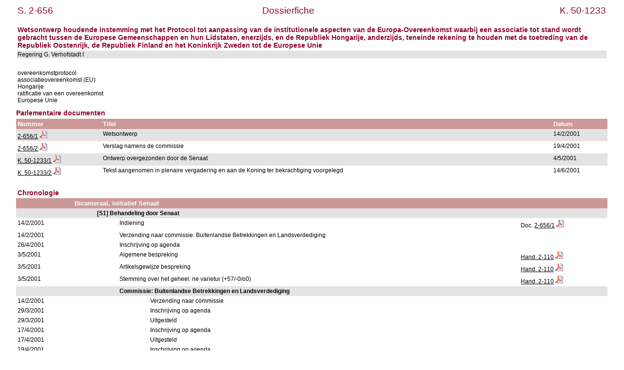

--- FILE ---
content_type: text/html; charset=ISO-8859-1
request_url: https://www.senate.be/www/?MIval=/dossier&LEG=2&NR=656&LANG=nl
body_size: 2781
content:
<!DOCTYPE html>
<HEAD>
<META Http-equiv="refresh" Content = "1200">
<TITLE>Dossierfiche</TITLE>
<LINK REL="stylesheet" HREF="/css/content.css" TYPE="text/css">
</HEAD>

<BODY>





	
		 
		 
		 








	

		 
		 
		 
		 
		 
		 
		 



<TABLE WIDTH="100%">

	




































<TR>
	<TD CLASS="H1" ALIGN="LEFT">S. 2-656</TD>
	<TD CLASS="H1" ALIGN="CENTER">Dossierfiche</TD>
	<TD CLASS="H1" ALIGN="RIGHT">K. 50-1233</TD>
</TR>















<TR BGCOLOR="#FFFFFF">
	<TD CLASS="H3" colspan="3"><BR>Wetsontwerp houdende instemming met het Protocol tot aanpassing van de institutionele aspecten van de Europa-Overeenkomst waarbij een associatie tot stand wordt gebracht tussen de Europese Gemeenschappen en hun Lidstaten, enerzijds, en de Republiek Hongarije, anderzijds, teneinde rekening te houden met de toetreding van de Republiek Oostenrijk, de Republiek Finland en het Koninkrijk Zweden tot de Europese Unie                                                                                                 <BR>
	</TD>
</TR>


<TR BGCOLOR="#E3E3E3">
	<TD colspan="3">
	
		
			Regering G. Verhofstadt I&nbsp;&nbsp;
			
	
	</TD>
</TR>
</TABLE>
<BR>

<TABLE BORDER="0" WIDTH="100%" CELLPADDING="3" CELLSPACING="0">
<TR BGCOLOR="#FFFFFF">
	<TD>overeenkomstprotocol                                                                                <BR>associatieovereenkomst (EU)<BR>Hongarije                                                                                           <BR>ratificatie van een overeenkomst                                                                    <BR>Europese Unie                                                                                       <BR></TD>
</TR>
</TABLE>

<H3>Parlementaire documenten</H3>




	
	
	
	
	
	






	
	
	
	




<TABLE BORDER="0" WIDTH="100%" CELLPADDING="3" CELLSPACING="0">
<TR>
	<TH ALIGN="LEFT">Nummer</TH>
	<TH ALIGN="LEFT">Titel</TH>
	<TH ALIGN="LEFT">Datum</TH>
</TR>








<TR bgcolor="#E3E3E3">

				<TD align="LEFT">



	
	
	






















	
		
		
		
		
			
			
			
				
				
			

			
			
				
			
			

			

			

		
	



<a href="/www/?MIval=publications/viewPub.html&COLL=S&LEG=2&NR=656&VOLGNR=1&LANG=nl" TARGET=content title="2-656/1 (HTML)">2-656/1</a>
				<a href="/www/webdriver?MItabObj=pdf&MIcolObj=pdf&MInamObj=pdfid&MItypeObj=application/pdf&MIvalObj=33576145" TARGET=_blanc title="2-656/1 (PDF)"><IMG SRC=/icons/pdf.png BORDER=0 ALT="2-656/1 (PDF)"></a></TD>
				<TD align="LEFT">Wetsontwerp                                                                                                                                                                                                                                                    </TD>
				<TD align="LEFT">14/2/2001</TD>

</TR>  








<TR bgcolor="#FFFFFF">

				<TD align="LEFT">



	
	
	






















	
		
		
		
		
			
			
			
				
				
			

			
			
				
			
			

			

			

		
	



<a href="/www/?MIval=publications/viewPub.html&COLL=S&LEG=2&NR=656&VOLGNR=2&LANG=nl" TARGET=content title="2-656/2 (HTML)">2-656/2</a>
				<a href="/www/webdriver?MItabObj=pdf&MIcolObj=pdf&MInamObj=pdfid&MItypeObj=application/pdf&MIvalObj=33576273" TARGET=_blanc title="2-656/2 (PDF)"><IMG SRC=/icons/pdf.png BORDER=0 ALT="2-656/2 (PDF)"></a></TD>
				<TD align="LEFT">Verslag namens de commissie                                                                                                                                                                                                                                    </TD>
				<TD align="LEFT">19/4/2001</TD>

</TR>  








<TR bgcolor="#E3E3E3">

				<TD align="LEFT">



	
	
	






















	
		
			
			
			
			
			
			
			
			
		
		
		
		
		
			
		
	



<a href="https://www.dekamer.be/FLWB/pdf/50/1233/50K1233001.pdf" title="K. 50-1233/1 (PDF)" target=_blank>K. 50-1233/1</a> <a href="https://www.dekamer.be/FLWB/pdf/50/1233/50K1233001.pdf" title="K. 50-1233/1 (PDF)" target=_blank><IMG SRC=/icons/pdf.png BORDER=0 ALT=></a></TD>
				<TD align="LEFT">Ontwerp overgezonden door de Senaat                                                                                                                                                                                                                            </TD>
				<TD align="LEFT">4/5/2001</TD>

</TR>  








<TR bgcolor="#FFFFFF">

				<TD align="LEFT">



	
	
	






















	
		
			
			
			
			
			
			
			
			
		
		
		
		
		
			
		
	



<a href="https://www.dekamer.be/FLWB/pdf/50/1233/50K1233002.pdf" title="K. 50-1233/2 (PDF)" target=_blank>K. 50-1233/2</a> <a href="https://www.dekamer.be/FLWB/pdf/50/1233/50K1233002.pdf" title="K. 50-1233/2 (PDF)" target=_blank><IMG SRC=/icons/pdf.png BORDER=0 ALT=></a></TD>
				<TD align="LEFT">Tekst aangenomen in plenaire vergadering en aan de Koning ter bekrachtiging voorgelegd                                                                                                                                                                         </TD>
				<TD align="LEFT">14/6/2001</TD>

</TR>  





</TABLE>




























<TABLE BORDER="0" WIDTH="100%" CELLPADDING="3" CELLSPACING="0">

		<TR>
<TD>&nbsp;</TD> 
<TD>&nbsp;&nbsp;&nbsp;&nbsp;&nbsp;&nbsp;</TD> 
<TD>&nbsp;&nbsp;&nbsp;&nbsp;&nbsp;&nbsp;</TD> 
<TD>&nbsp;&nbsp;&nbsp;&nbsp;&nbsp;&nbsp;</TD> 
<TD>&nbsp;&nbsp;&nbsp;&nbsp;&nbsp;&nbsp;</TD> 
<TD>&nbsp;&nbsp;&nbsp;&nbsp;&nbsp;&nbsp;</TD> 
<TD WIDTH="15%">&nbsp;</TD> 
		</TR>
<TR><TD CLASS="H3" colspan="7">Chronologie</TD></TR>
















	
	



	
	



		
			
				<TR>
					<TH>&nbsp;</TH>
					<TH colspan=6>Bicameraal, initiatief Senaat                                                                                                                                                                                                                                                                                                                                                                                                                                                                                                   
					</TH>
					
				</TR>
			
		

		

		

		
		 
















	
	



	
	



		

		
			
				<TR BGCOLOR="#E3E3E3">
					<TD colspan=2>&nbsp;</TD>
					<TD colspan=5>
						<b>[S1] Behandeling door Senaat                                                                                                                                                                                                                                                                                                                                                                                                                                                                                                    </b>
					</TD>
					
				</TR>
			
		

		

		
		 
















		
			
		
		

		<TR>

			<TD VALIGN="top">
				14/2/2001
			</TD>
			<TD colspan=2>&nbsp;</TD>
			<TD VALIGN="top" colspan=3>
				Indiening                                                                                                                                                                                                                                                                                                                                                                                                                                                                                                                       
			</TD>

			<TD VALIGN="top">
			














	
	
	






















	
		
		
		
		
			
			
			
				
				
			

			
			
				
			
			

			

			

		
	







Doc. <a href="/www/?MIval=publications/viewPub.html&COLL=S&LEG=2&NR=656&VOLGNR=1&LANG=nl" TARGET=content title="2-656/1 (HTML)">2-656/1</a>
				<a href="/www/webdriver?MItabObj=pdf&MIcolObj=pdf&MInamObj=pdfid&MItypeObj=application/pdf&MIvalObj=33576145" TARGET=_blanc title="2-656/1 (PDF)"><IMG SRC=/icons/pdf.png BORDER=0 ALT="2-656/1 (PDF)"></a>

			</TD>
		</TR>


	
	



	
	



		

		
			
		

		

		
		 
















		
			
		
		

		<TR>

			<TD VALIGN="top">
				14/2/2001
			</TD>
			<TD colspan=2>&nbsp;</TD>
			<TD VALIGN="top" colspan=3>
				Verzending naar commissie: Buitenlandse Betrekkingen en Landsverdediging                                                                                                                                                                                                                                                                                                                                                                                                                                                        
			</TD>

			<TD VALIGN="top">
			



















			</TD>
		</TR>


	
	



	
	



		

		
			
		

		

		
		 
















		
			
		
		

		<TR>

			<TD VALIGN="top">
				26/4/2001
			</TD>
			<TD colspan=2>&nbsp;</TD>
			<TD VALIGN="top" colspan=3>
				Inschrijving op agenda                                                                                                                                                                                                                                                                                                                                                                                                                                                                                                          
			</TD>

			<TD VALIGN="top">
			



















			</TD>
		</TR>


	
	



	
	



		

		
			
		

		

		
		 
















		
			
		
		

		<TR>

			<TD VALIGN="top">
				3/5/2001
			</TD>
			<TD colspan=2>&nbsp;</TD>
			<TD VALIGN="top" colspan=3>
				Algemene bespreking                                                                                                                                                                                                                                                                                                                                                                                                                                                                                                             
			</TD>

			<TD VALIGN="top">
			










	























	

















<a href="/www/?MIval=publications/viewPub.html&COLL=H&LEG=2&NR=110&LANG=nl" TARGET=content title="Hand. 2-110 (HTML)">Hand. 2-110</a>
	<a href="/www/webdriver?MItabObj=pdf&MIcolObj=pdf&MInamObj=pdfid&MItypeObj=application/pdf&MIvalObj=33576295" TARGET=_blanc title="Hand. 2-110 (PDF)"><IMG SRC=/icons/pdf.png BORDER=0 ALT="Hand. 2-110 (PDF)"></a>

			</TD>
		</TR>


	
	



	
	



		

		
			
		

		

		
		 
















		
			
		
		

		<TR>

			<TD VALIGN="top">
				3/5/2001
			</TD>
			<TD colspan=2>&nbsp;</TD>
			<TD VALIGN="top" colspan=3>
				Artikelsgewijze bespreking                                                                                                                                                                                                                                                                                                                                                                                                                                                                                                      
			</TD>

			<TD VALIGN="top">
			










	























	

















<a href="/www/?MIval=publications/viewPub.html&COLL=H&LEG=2&NR=110&LANG=nl" TARGET=content title="Hand. 2-110 (HTML)">Hand. 2-110</a>
	<a href="/www/webdriver?MItabObj=pdf&MIcolObj=pdf&MInamObj=pdfid&MItypeObj=application/pdf&MIvalObj=33576295" TARGET=_blanc title="Hand. 2-110 (PDF)"><IMG SRC=/icons/pdf.png BORDER=0 ALT="Hand. 2-110 (PDF)"></a>

			</TD>
		</TR>


	
	



	
	



		

		
			
		

		

		
		 
















		
			
		
		

		<TR>

			<TD VALIGN="top">
				3/5/2001
			</TD>
			<TD colspan=2>&nbsp;</TD>
			<TD VALIGN="top" colspan=3>
				Stemming over het geheel: ne varietur (+57/-0/o0)                                                                                                                                                                                                                                                                                                                                                                                                                                                                               
			</TD>

			<TD VALIGN="top">
			










	























	

















<a href="/www/?MIval=publications/viewPub.html&COLL=H&LEG=2&NR=110&LANG=nl" TARGET=content title="Hand. 2-110 (HTML)">Hand. 2-110</a>
	<a href="/www/webdriver?MItabObj=pdf&MIcolObj=pdf&MInamObj=pdfid&MItypeObj=application/pdf&MIvalObj=33576295" TARGET=_blanc title="Hand. 2-110 (PDF)"><IMG SRC=/icons/pdf.png BORDER=0 ALT="Hand. 2-110 (PDF)"></a>

			</TD>
		</TR>


	
	



	
	



		

		
			
		

		

		
		 
















	
	



	
	



		

		

		
			
				<TR BGCOLOR="#E3E3E3">
					<TD colspan=3>&nbsp;</TD>
					<TD colspan=4>
						<b>Commissie: Buitenlandse Betrekkingen en Landsverdediging                                                                                                                                                                                                                                                                                                                                                                                                                                                                        </b>
					</TD>
					
				</TR>
			
		

		
		 
















		
			
		
		

		<TR>

			<TD VALIGN="top">
				14/2/2001
			</TD>
			<TD colspan=3>&nbsp;</TD>
			<TD VALIGN="top" colspan=2>
				Verzending naar commissie                                                                                                                                                                                                                                                                                                                                                                                                                                                                                                       
			</TD>

			<TD VALIGN="top">
			



















			</TD>
		</TR>


	
	



	
	



		

		

		
			
		

		
		 
















		
			
		
		

		<TR>

			<TD VALIGN="top">
				29/3/2001
			</TD>
			<TD colspan=3>&nbsp;</TD>
			<TD VALIGN="top" colspan=2>
				Inschrijving op agenda                                                                                                                                                                                                                                                                                                                                                                                                                                                                                                          
			</TD>

			<TD VALIGN="top">
			



















			</TD>
		</TR>


	
	



	
	



		

		

		
			
		

		
		 
















		
			
		
		

		<TR>

			<TD VALIGN="top">
				29/3/2001
			</TD>
			<TD colspan=3>&nbsp;</TD>
			<TD VALIGN="top" colspan=2>
				Uitgesteld                                                                                                                                                                                                                                                                                                                                                                                                                                                                                                                      
			</TD>

			<TD VALIGN="top">
			



















			</TD>
		</TR>


	
	



	
	



		

		

		
			
		

		
		 
















		
			
		
		

		<TR>

			<TD VALIGN="top">
				17/4/2001
			</TD>
			<TD colspan=3>&nbsp;</TD>
			<TD VALIGN="top" colspan=2>
				Inschrijving op agenda                                                                                                                                                                                                                                                                                                                                                                                                                                                                                                          
			</TD>

			<TD VALIGN="top">
			



















			</TD>
		</TR>


	
	



	
	



		

		

		
			
		

		
		 
















		
			
		
		

		<TR>

			<TD VALIGN="top">
				17/4/2001
			</TD>
			<TD colspan=3>&nbsp;</TD>
			<TD VALIGN="top" colspan=2>
				Uitgesteld                                                                                                                                                                                                                                                                                                                                                                                                                                                                                                                      
			</TD>

			<TD VALIGN="top">
			



















			</TD>
		</TR>


	
	



	
	



		

		

		
			
		

		
		 
















		
			
		
		

		<TR>

			<TD VALIGN="top">
				19/4/2001
			</TD>
			<TD colspan=3>&nbsp;</TD>
			<TD VALIGN="top" colspan=2>
				Inschrijving op agenda                                                                                                                                                                                                                                                                                                                                                                                                                                                                                                          
			</TD>

			<TD VALIGN="top">
			



















			</TD>
		</TR>


	
	



	
	



		

		

		
			
		

		
		 
















		
			
		
		

		<TR>

			<TD VALIGN="top">
				19/4/2001
			</TD>
			<TD colspan=3>&nbsp;</TD>
			<TD VALIGN="top" colspan=2>
				Aanwijzing rapporteur(s): Jean-Marie Dedecker                                                                                                                                                                                                                                                                                                                                                                                                                                                                                   
			</TD>

			<TD VALIGN="top">
			



















			</TD>
		</TR>


	
	



	
	



		

		

		
			
		

		
		 
















		
			
		
		

		<TR>

			<TD VALIGN="top">
				19/4/2001
			</TD>
			<TD colspan=3>&nbsp;</TD>
			<TD VALIGN="top" colspan=2>
				Bespreking                                                                                                                                                                                                                                                                                                                                                                                                                                                                                                                      
			</TD>

			<TD VALIGN="top">
			



















			</TD>
		</TR>


	
	



	
	



		

		

		
			
		

		
		 
















		
			
		
		

		<TR>

			<TD VALIGN="top">
				19/4/2001
			</TD>
			<TD colspan=3>&nbsp;</TD>
			<TD VALIGN="top" colspan=2>
				Stemming over het geheel: ne varietur (+9/-0/o0)                                                                                                                                                                                                                                                                                                                                                                                                                                                                                
			</TD>

			<TD VALIGN="top">
			



















			</TD>
		</TR>


	
	



	
	



		

		

		
			
		

		
		 
















		
			
		
		

		<TR>

			<TD VALIGN="top">
				19/4/2001
			</TD>
			<TD colspan=3>&nbsp;</TD>
			<TD VALIGN="top" colspan=2>
				Aanneming zonder amendering                                                                                                                                                                                                                                                                                                                                                                                                                                                                                                     
			</TD>

			<TD VALIGN="top">
			



















			</TD>
		</TR>


	
	



	
	



		

		

		
			
		

		
		 
















		
			
		
		

		<TR>

			<TD VALIGN="top">
				19/4/2001
			</TD>
			<TD colspan=3>&nbsp;</TD>
			<TD VALIGN="top" colspan=2>
				Tekst aangenomen                                                                                                                                                                                                                                                                                                                                                                                                                                                                                                                
			</TD>

			<TD VALIGN="top">
			



















			</TD>
		</TR>


	
	



	
	



		

		

		
			
		

		
		 
















		
			
		
		

		<TR>

			<TD VALIGN="top">
				19/4/2001
			</TD>
			<TD colspan=2>&nbsp;</TD>
			<TD VALIGN="top" colspan=3>
				Vertrouwen rapporteur                                                                                                                                                                                                                                                                                                                                                                                                                                                                                                           
			</TD>

			<TD VALIGN="top">
			



















			</TD>
		</TR>


	
	



	
	



		
			
		

		

		

		
		 
















	
	



	
	



		

		
			
				<TR BGCOLOR="#E3E3E3">
					<TD colspan=2>&nbsp;</TD>
					<TD colspan=5>
						<b>[K2] Behandeling door Kamer                                                                                                                                                                                                                                                                                                                                                                                                                                                                                                     </b>
					</TD>
					
				</TR>
			
		

		

		
		 
















		
			
		
		

		<TR>

			<TD VALIGN="top">
				3/5/2001
			</TD>
			<TD colspan=2>&nbsp;</TD>
			<TD VALIGN="top" colspan=3>
				Overzending                                                                                                                                                                                                                                                                                                                                                                                                                                                                                                                     
			</TD>

			<TD VALIGN="top">
			














	
	
	






















	
		
			
			
			
			
			
			
			
			
		
		
		
		
		
			
		
	







Doc. <a href="https://www.dekamer.be/FLWB/pdf/50/1233/50K1233001.pdf" title="K. 50-1233/1 (PDF)" target=_blank>K. 50-1233/1</a> <a href="https://www.dekamer.be/FLWB/pdf/50/1233/50K1233001.pdf" title="K. 50-1233/1 (PDF)" target=_blank><IMG SRC=/icons/pdf.png BORDER=0 ALT=></a>

			</TD>
		</TR>


	
	



	
	



		

		
			
		

		

		
		 
















		
			
		
		

		<TR>

			<TD VALIGN="top">
				30/5/2001
			</TD>
			<TD colspan=2>&nbsp;</TD>
			<TD VALIGN="top" colspan=3>
				Aanneming in commissie (zonder verslag)<BR>Bulletin van de wetgevende werkzaamheden nr. 338 + nr. 344                                                                                                                                                                                                                                                                                                                                                                                                                           
			</TD>

			<TD VALIGN="top">
			



















			</TD>
		</TR>


	
	



	
	



		

		
			
		

		

		
		 
















		
			
		
		

		<TR>

			<TD VALIGN="top">
				14/6/2001
			</TD>
			<TD colspan=2>&nbsp;</TD>
			<TD VALIGN="top" colspan=3>
				Bespreking<BR>Integraal verslag nr. 133, p. 24-25                                                                                                                                                                                                                                                                                                                                                                                                                                                                               
			</TD>

			<TD VALIGN="top">
			



















			</TD>
		</TR>


	
	



	
	



		

		
			
		

		

		
		 
















		
			
		
		

		<TR>

			<TD VALIGN="top">
				14/6/2001
			</TD>
			<TD colspan=2>&nbsp;</TD>
			<TD VALIGN="top" colspan=3>
				Stemming over het geheel: ne varietur (eenparig)<BR>Integraal verslag nr. 133, p. 41                                                                                                                                                                                                                                                                                                                                                                                                                                            
			</TD>

			<TD VALIGN="top">
			














	
	
	






















	
		
			
			
			
			
			
			
			
			
		
		
		
		
		
			
		
	







Doc. <a href="https://www.dekamer.be/FLWB/pdf/50/1233/50K1233002.pdf" title="K. 50-1233/2 (PDF)" target=_blank>K. 50-1233/2</a> <a href="https://www.dekamer.be/FLWB/pdf/50/1233/50K1233002.pdf" title="K. 50-1233/2 (PDF)" target=_blank><IMG SRC=/icons/pdf.png BORDER=0 ALT=></a>

			</TD>
		</TR>


	
	



	
	



		

		
			
		

		

		
		 
















		
			
		
		

		<TR>

			<TD VALIGN="top">
				14/6/2001
			</TD>
			<TD colspan=2>&nbsp;</TD>
			<TD VALIGN="top" colspan=3>
				Aanneming zonder amendering                                                                                                                                                                                                                                                                                                                                                                                                                                                                                                     
			</TD>

			<TD VALIGN="top">
			



















			</TD>
		</TR>


	
	



	
	



		
			
		

		

		

		
		 
















		
			
		
		

		<TR>

			<TD VALIGN="top">
				14/6/2001
			</TD>
			<TD colspan=1>&nbsp;</TD>
			<TD VALIGN="top" colspan=4>
				Voorlegging door Kamer ter bekrachtiging                                                                                                                                                                                                                                                                                                                                                                                                                                                                                        
			</TD>

			<TD VALIGN="top">
			



















			</TD>
		</TR>


	
	



	
	



		
			
		

		

		

		
		 







		
			
		
		
		<TR>
			<TD VALIGN="top">
				10/8/2001
			</TD>
			<TD colspan=1>&nbsp;</TD>
			<TD VALIGN="top" colspan=4>
				Bekrachtiging en afkondiging                                                                                                                                                                                                                                                                                                                                                                                                                                                                                                    
			</TD>

			<TD VALIGN="top">
			



















			</TD>
		</TR>



</TABLE>







<TABLE BORDER="0" WIDTH="100%" CELLPADDING="3" CELLSPACING="0">


	
		<TR>
		<TD CLASS=H3>Stand van het dossier</TD>
		</TR>
		<TR> 
			<TH width=35%>Procedure</TH>
			<TH width=20%>Toestand</TH>
			<TH width=35%>Behandelingsdata</TH>
		</TR>
	
	
	

		
			
		
		
		<TR BGCOLOR="#E3E3E3">
		
			<TD VALIGN=TOP><b>Bicameraal, initiatief Senaat                                                                                                                                                                                                                                                                                                                                                                                                                                                                                                   </b></TD>
		
		
		
		
		<TD VALIGN=TOP>Bekrachtigd en afgekondigd                                                                                                                                                                                                                                     </TD>
		<TD VALIGN=TOP>
	
	

	
	
		<!-- the procedure does not change ==> just add the date in the list of dates -->
	
	

	
	
		<!-- the procedure does not change ==> just add the date in the list of dates -->
	
	

	
	
		<!-- the procedure does not change ==> just add the date in the list of dates -->
	
	

	
	
	

		
			&nbsp;
			</TD>
			</TR>
		
		
		
		<TR BGCOLOR="#FFFFFF">
		
		
			<TD VALIGN=TOP>
				<b><BLOCKQUOTE>[S1] Behandeling door Senaat                                                                                                                                                                                                                                                                                                                                                                                                                                                                                                    </BLOCKQUOTE></b></TD>
		
		
		
		<TD VALIGN=TOP>Niet geamendeerd                                                                                                                                                                                                                                               </TD>
		<TD VALIGN=TOP>
	
	

	
	
		<!-- the procedure does not change ==> just add the date in the list of dates -->
	
	

	
	
		<!-- the procedure does not change ==> just add the date in the list of dates -->
	
	
		
		
	

	
	
	

		
			3/5/2001
			</TD>
			</TR>
		
		
		
		<TR BGCOLOR="#E3E3E3">
		
		
		
			<TD VALIGN=TOP>
				<b><BLOCKQUOTE><BLOCKQUOTE>Commissie: Buitenlandse Betrekkingen en Landsverdediging                                                                                                                                                                                                                                                                                                                                                                                                                                                                        </BLOCKQUOTE></BLOCKQUOTE></b></TD>
		
		
		<TD VALIGN=TOP>Niet geamendeerd                                                                                                                                                                                                                                               </TD>
		<TD VALIGN=TOP>
	
	

	
	
		<!-- the procedure does not change ==> just add the date in the list of dates -->
	
	

	
	
		<!-- the procedure does not change ==> just add the date in the list of dates -->
	
	

	
	
		<!-- the procedure does not change ==> just add the date in the list of dates -->
	
	

	
	
		<!-- the procedure does not change ==> just add the date in the list of dates -->
	
	
		
		
	

	
	
	

		
			19/4/2001
			</TD>
			</TR>
		
		
		
		<TR BGCOLOR="#FFFFFF">
		
		
			<TD VALIGN=TOP>
				<b><BLOCKQUOTE>[K2] Behandeling door Kamer                                                                                                                                                                                                                                                                                                                                                                                                                                                                                                     </BLOCKQUOTE></b></TD>
		
		
		
		<TD VALIGN=TOP>Niet geamendeerd                                                                                                                                                                                                                                               </TD>
		<TD VALIGN=TOP>
	
	

	
	
		<!-- the procedure does not change ==> just add the date in the list of dates -->
	
	

	
	
		<!-- the procedure does not change ==> just add the date in the list of dates -->
	
	
		
		
	

<!-- display the dates for the last record and close everything -->
14/6/2001
</TD>
</TR>
</TABLE>



<TABLE BORDER="0" WIDTH="100%" CELLPADDING="3" CELLSPACING="0">


</TABLE>



<TABLE BORDER="0" WIDTH="100%" CELLPADDING="3" CELLSPACING="0">







</TABLE>



<script defer src="https://static.cloudflareinsights.com/beacon.min.js/vcd15cbe7772f49c399c6a5babf22c1241717689176015" integrity="sha512-ZpsOmlRQV6y907TI0dKBHq9Md29nnaEIPlkf84rnaERnq6zvWvPUqr2ft8M1aS28oN72PdrCzSjY4U6VaAw1EQ==" data-cf-beacon='{"version":"2024.11.0","token":"b2f1408fb7964685ac43f43f9637b127","server_timing":{"name":{"cfCacheStatus":true,"cfEdge":true,"cfExtPri":true,"cfL4":true,"cfOrigin":true,"cfSpeedBrain":true},"location_startswith":null}}' crossorigin="anonymous"></script>
</BODY>
</HTML>


